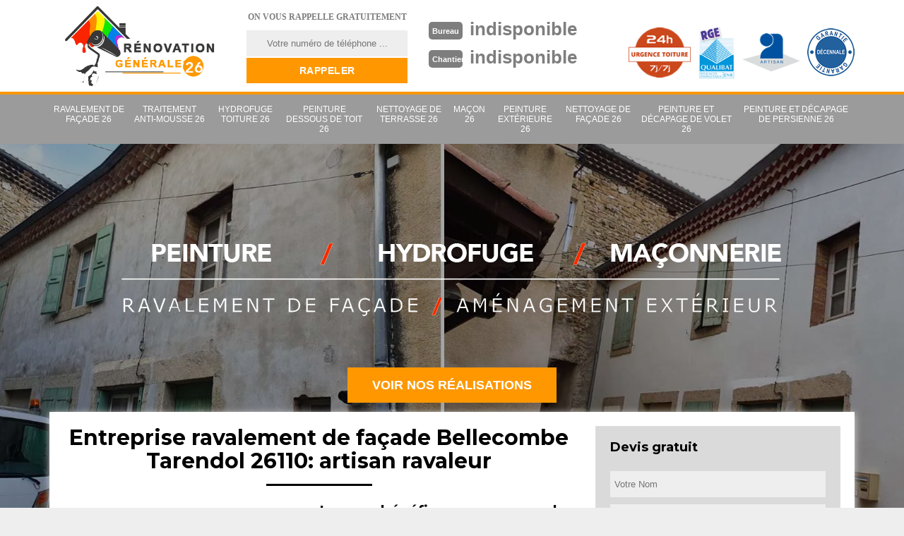

--- FILE ---
content_type: text/html; charset=UTF-8
request_url: https://www.renovation-drome.fr/entreprise-ravalement-facade-bellecombe-tarendol-26110
body_size: 5692
content:
<!DOCTYPE html>
<html dir="ltr" lang="fr-FR">
<head>
		<meta charset="UTF-8" />
    <meta name=viewport content="width=device-width, initial-scale=1.0, minimum-scale=1.0 maximum-scale=1.0">
    <meta http-equiv="content-type" content="text/html; charset=UTF-8" >
    <title>Entreprise ravalement de façade à Bellecombe Tarendol tel: 04.82.29.35.28</title>
        <meta name="description" content="Ravaleur professionnel à Bellecombe Tarendol 26110 NJ Rénovation Génarale met tout en œuvre pour vous fournir une façade propre et esthétique, propose un devis gratuit et se déplace gratuitement chez vous">        
    <link rel="shortcut icon" href="/skins/default/images/favicon.ico" type="image/x-icon">
	<link rel="icon" href="/skins/default/images/favicon.ico" type="image/x-icon">
  <link href="/skins/default/css/style.css" rel="stylesheet" type="text/css"/>
    
</head>
<body class="Desktop ville">
    
    <header class="header"><div id="TopNavigation"><div class="container"><a href="/" title="Naveri Jean Rénovation Générale" class="logo"></a><div class="Inner_rappel"><strong>On vous rappelle gratuitement</strong><form action="/message.php" method="post" id="rappel_immediat"><input type="text" name="mail" id="mail2" value=""><input type="hidden" name="type" value="rappel"><input type="text" name="numtel" required="" placeholder="Votre numéro de téléphone ..." class="form-input"><input type="submit" name="OK" value="RAPPELER" class=" btn btn-submit"></form></div><div class="Tels"><p class="tel"><span class="typeTel">Bureau</span>indisponible</p><p class="tel"><span class="typeTel">Chantier</span>indisponible</p></div><div class="rightNav"><div class="logourgence"><img loading="lazy" src="/skins/default/images/img/logo_urgence.png" alt="Urgence"/></div><div class="logorge"><img loading="lazy" src="/skins/default/images/img/logo_rge.png" alt="rge"/></div><div class="logoArtisan"><img loading="lazy" src="/skins/default/images/img/logo_artisan.png" alt="Artisan"/></div><div class="logogarantie"><img loading="lazy" src="/skins/default/images/img/logo_garanti.png" alt="Garanti décenale"/></div></div></div></div><div id="BotNavigation"><div class="container"><nav class="nav"><ul class="nav-list"><li class="nav-item"><a href="/">Ravalement de façade 26</a></li><li class="nav-item"><a href="entreprise-traitement-anti-mousse-drome-26">Traitement anti-mousse 26</a></li><li class="nav-item"><a href="entreprise-hydrofuge-toiture-drome-26">Hydrofuge toiture 26</a></li><li class="nav-item"><a href="entreprise-peinture-dessous-toit-drome-26">Peinture dessous de toit 26</a></li><li class="nav-item"><a href="entreprise-nettoyage-terrasse-drome-26">Nettoyage de terrasse 26</a></li><li class="nav-item"><a href="entreprise-maconnerie-macon-drome-26">Maçon 26</a></li><li class="nav-item"><a href="entreprise-peinture-exterieure-drome-26">Peinture extérieure 26</a></li><li class="nav-item"><a href="entreprise-nettoyage-facade-drome-26">Nettoyage de façade 26</a></li><li class="nav-item"><a href="entreprise-peinture-decapage-volet-drome-26">Peinture et décapage de volet 26</a></li><li class="nav-item"><a href="entreprise-decapage-persienne-drome-26">Peinture et décapage de Persienne 26</a></li></ul></nav></div></div><div id="MiddleNavigation"><div class="homeslider"><div class="diapo" style="background-image:url(/skins/default/images/bg_45_1.webp)"></div><div class="diapo" style="background-image:url(/skins/default/images/bg_45_2.webp)"></div></div><div class="RappelSlider"><div class="container"><div class="capiton-slider"><img loading="lazy" src="/skins/default/images/text-slider.png" alt="text-slider"><br><a href="/realisations" title="Réalisations" class="real_top"">Voir nos réalisations</a></div></div></div></div></header>
    <div class="Contenu"><div class="container"><div class="corps"><div class="row"><div class="col-md-8"><div class="mainleft"><div ss-container><h1>Entreprise ravalement de façade Bellecombe Tarendol 26110: artisan ravaleur</h1><div class="Block Block0"><div class="ImgLeft"><img loading="lazy" src="/photos/841781-ravalement-de-facade-bellecombe-tarendol-26110-nj-renovation-genarale-1.jpg" alt="Ravalement de façade  bellecombe-tarendol-26110 NJ Rénovation Génarale"/></div><div class="bloc-une-a"><h2>Les bénéfices que les propriétaires des maisons à Bellecombe Tarendol dans le 26110 peuvent tirer des opérations de ravalement des façades</h2><p>Les performances énergétiques de la maison ou de l'immeuble sont des bénéfices considérables qui peuvent être tirés des travaux de ravalement des façades d'après les explications de la société NJ Rénovation Génarale. En fait, les fissures et la défaillance des joints sur la structure peuvent entraîner une baisse de la capacité de l'habitat à retenir la chaleur dans l'habitation. Ainsi, les façadiers professionnels vont régler les problèmes. Ensuite, il y a aussi l'amélioration de l'aspect extérieur de la propriété.
</p></div></div><div class="Block Block1"><div class="bloc-une-a"><h2>Le respect de certaines procédures pour effectuer le ravalement des façades à Bellecombe Tarendol dans le 26110</h2><p>Une procédure devrait être respectée par les façadiers professionnels pour le ravalement des façades à Bellecombe Tarendol dans le 26110. Pour commencer, il faut que les façadiers effectuent un état des lieux pour déterminer les techniques ou les méthodes à utiliser. L'outillage nécessaire pour cette première partie des travaux est aussi déterminé en se basant sur les données recueillies. Pour continuer, il faut savoir que les professionnels vont faire en sorte d'éliminer les déchets qui sont encastrés dans la façade. Les opérations de réparation viennent ensuite pour régler les éventuels problèmes au niveau des performances énergétiques.
</p></div></div><div class="Block Block2"><div class="ImgFull"><img loading="lazy" src="/photos/841781-ravalement-de-facade-26110-2.jpg" alt="Ravalement de façade  26110"/><img loading="lazy" src="/photos/841781-ravalement-de-facade-3.jpg" alt="Ravalement de façade"/></div><div class="bloc-une-a"><h2>La fixation des tarifs de ravalement des façades des maisons à Bellecombe Tarendol dans le 26110 et ses environs maison</h2><p>Pour la société NJ Rénovation Génarale, les propriétaires ont la possibilité de connaître à l'avance une estimation du prix des travaux de ravalement de façade. Cela se fait en se basant sur une multitude de données. La première consiste à prendre en considération les techniques et les méthodes utilisées tout au long des opérations. Ensuite, il faut se concentrer sur les dimensions de la façade. Pour poursuivre, les prix peuvent aussi varier en fonction de l'état de la structure et de son accessibilité.
</p></div></div><div class="Block Block3"><div class="toggle-title et-clearfix"><h2 class="toggle-title-tag">Faites connaissance d’un ravaleur compétent à Bellecombe Tarendol</h2><span class="toggle-ind fa fa-plus"></span></div><div class="toggle-content et-clearfix"><p>Afin de pouvoir préserver et de maintenir les murs extérieurs de votre maison dans un meilleur état, la réalisation des travaux de ravalement s’avère très efficace et recommandé. Pour vos travaux de ravalement de façade à Bellecombe Tarendol, NJ Rénovation Génarale est l’entreprise fiable qui pourra mettre à votre disposition un ravaleur compétent et expérimenté. Ainsi, ce ravaleur est doté d’une longue expérience et d’un savoir faire irréprochable qui lui permette de répondre à votre besoin et à votre demande en tout ce qui concerne l’entretien de votre façade à Bellecombe Tarendol. Disponible dans tout le 26110, veuillez engager ce ravaleur en faisant appel à NJ Rénovation Génarale.</p></div></div><div class="Block Block4"><div class="toggle-title et-clearfix"><h2 class="toggle-title-tag">Le lien entre les opérations de ravalement de façade et les performances énergétiques de l'habitation dans la ville de Bellecombe Tarendol et ses environs</h2><span class="toggle-ind fa fa-plus"></span></div><div class="toggle-content et-clearfix"><p>La société NJ Rénovation Génarale explique met en évidence le fait que les travaux de ravalement de façade peuvent avoir une influence sur la performance énergétique de la maison. En effet, il est possible que la structure présente des fissures. Ainsi, la chaleur pourrait s'échapper par ces petits espaces et les propriétaires pourront avoir des difficultés sur le chauffage de toute la maison. Quand les façadiers professionnels interviennent, ils vont reboucher ces espaces et les dépenses en énergie des occupants vont diminuer considérablement.
</p></div></div><div class="Block Block5"><div class="toggle-title et-clearfix"><h2 class="toggle-title-tag">L'outillage des façadiers professionnels pour accéder à la structure qui fait l'objet de ravalement à Bellecombe Tarendol dans le 26110</h2><span class="toggle-ind fa fa-plus"></span></div><div class="toggle-content et-clearfix"><p>Une entreprise comme NJ Rénovation Génarale fournit aux façadiers professionnels tout l'équipement nécessaire afin d'assurer les missions de ravalement. En effet, ils ont besoin d'une échelle pour atteindre toutes les parties à traiter. Ensuite, il faut savoir que dans le cadre de la recherche d'une stabilité lors des opérations de ravalement de façade, les professionnels peuvent demander aux employeurs de leur fournir un échafaudage. En plus de cela, ces professionnels doivent pouvoir se protéger en utilisant les équipements de protection individuelle.
</p></div></div><div class="Block Block6"><div class="toggle-title et-clearfix"><h2 class="toggle-title-tag">Les étapes obligatoires pour assurer les travaux de ravalement de façade à Bellecombe Tarendol dans le 26110</h2><span class="toggle-ind fa fa-plus"></span></div><div class="toggle-content et-clearfix"><p>Toutes les opérations effectuées par des professionnels doivent suivre des étapes bien établies à l'avance d'après la société NJ Rénovation Génarale. En premier lieu, les professionnels doivent nettoyer correctement la structure en ayant recours à l'usage des nettoyeurs à  haute pression, le peeling ou le gommage. En second lieu, il est utile de traiter la façade, mais cela se base sur l'état de la structure. Ensuite, une rénovation du mur est faite et cela est réalisé par les opérations de rebouchage des fissures.
</p></div></div><div class="Block Block7"><div class="toggle-title et-clearfix"><h2 class="toggle-title-tag">Faire appel à des professionnels comme les façadiers professionnels est-il nécessaire pour faire les ravalements de façade à Bellecombe Tarendol dans le 26110</h2><span class="toggle-ind fa fa-plus"></span></div><div class="toggle-content et-clearfix"><p>Il est de principe que les travaux qui touchent les habitations doivent être confiés à des professionnels. En fait, il est possible de faire appel à des façadiers professionnels pour prendre soin des façades. En effet, ces experts n'auront aucun souci à se procurer des matériels adéquats pour les tâches. En plus de cela, ils se sont spécialement formés afin d'assurer la retranscription des demandes des propriétaires de l'habitation. Pour finir, des avantages financiers sont possibles si les façadiers professionnels interviennent.
</p></div></div><div class="Block Block8"><div class="toggle-title et-clearfix"><h2 class="toggle-title-tag">Identifiez une entreprise de ravalement de façade à Bellecombe Tarendol</h2><span class="toggle-ind fa fa-plus"></span></div><div class="toggle-content et-clearfix"><p>Entreprise de ravalement de façade très connue et fortement recommandé dans la Bellecombe Tarendol, NJ Rénovation Génarale est apte et en mesure d’apporter les soins nécessaire dont votre façade a besoin, grâce à la réalisation d’une intervention de ravalement de vos murs extérieurs. Ainsi, NJ Rénovation Génarale remplie toutes les conditions requises pour prendre en charge le ravalement de votre façade avec efficacité et dans le respect total du norme et des règles de l’art. En effet, vous pouvez lui faire confiance pour entretenir et pour maintenir les murs extérieurs de votre bâtiment dans la meilleure condition qui soit dans tout le 26110.</p></div></div><div class="Block Block9"><div class="toggle-title et-clearfix"><h2 class="toggle-title-tag">Les obligations issues de la loi en ce qui concerne les travaux de ravalement de façade à Bellecombe Tarendol dans le 26110</h2><span class="toggle-ind fa fa-plus"></span></div><div class="toggle-content et-clearfix"><p>Les législateurs ont décidé que les travaux d'entretien de la maison doivent être obligatoirement effectués selon les explications de la société NJ Rénovation Génarale. Les opérations de ravalement de façade sont incluses dans ces types de travaux d'entretien. En fait, les façades mal entretenues peuvent engendrer des blessures graves pour les occupants ou les personnes qui passent à côté de l'immeuble. Des éléments peuvent se détacher et tomber. Des sanctions sévères sont prévues dans le cas où il y a non-respect de ces dispositions.
</p></div></div><div class="Block Block10"><div class="toggle-title et-clearfix"><h2 class="toggle-title-tag">L'évaluation de l'état de la façade : la première étape des opérations de ravalement dans la ville de Bellecombe Tarendol et ses environs</h2><span class="toggle-ind fa fa-plus"></span></div><div class="toggle-content et-clearfix"><p>Il est possible que la façade puisse perdre son éclat d'il y a plusieurs années. En effet, il est possible que les crépis soient en très mauvais état, la couleur originelle n'est plus ce qu'elle était et les mousses ont envahi toute la surface. Ainsi, les façadiers professionnels doivent évaluer tous ces désagréments avant de commencer les véritables tâches. Cette étape est indispensable, car c'est en se basant sur cela que les techniques et les méthodes à choisir sont tirées.
</p></div></div><div class="accordeon-inner"></div></div></div></div><div class="col-md-4"><div class="mainright"><div class="Devisgratuit"><h3>Devis gratuit</h3><form action="/message.php" method="post" id="FormDevis"><input type="text" name="mail" id="mail" value=""><input type="text" name="nom" required="" class="form-input" placeholder="Votre Nom"><input type="text" name="code_postal" required="" class="form-input" placeholder="Votre code postal"><input type="text" name="email" required="" class="form-input" placeholder="Votre email"><input type="text" name="telephone" required="" class="form-input" placeholder="Votre téléphone"><textarea name="message" required="" class="form-input" placeholder="Votre message"></textarea><input type="submit" value="Envoyer ma demande" class="btn btn-submit"></form></div><div class="coordonne"><h3>Nos coordonnées</h3><p class="tel"><span class="typeTel">Bureau</span>indisponible</p><p class="tel"><span class="typeTel">Chantier</span>indisponible</p></div><div class="Telcontact"></div><div class="MapRight"><h3>Nous localiser</h3><div id="Map"></div><p><i class="icon icon-map"></i>Ravalement de façade   Bellecombe Tarendol<br/><br/>indisponible</p></div></div></div></div><div class="partenaires"><div class="container"><p class="titre-part">Nos partenaires</p><div class="logo-part"><img loading="lazy" class="logo-asturienne" src="/skins/default/images/asturienne.png"><img loading="lazy" src="/skins/default/images/logo-velux.png"><img loading="lazy" class="logo-nesta" src="/skins/default/images/nesta.png"><img loading="lazy" class="logo-relius" src="/skins/default/images/relius.jpg"><img loading="lazy" src="/skins/default/images/renotec.png"></div></div></div><div class="mainleft Services"><b class="Titre">Autres services</b><div class="Liens"><a href="/entreprise-traitement-anti-mousse-bellecombe-tarendol-26110">Traitement anti mousse Bellecombe Tarendol</a><a href="/entreprise-hydrofuge-toiture-bellecombe-tarendol-26110">Hydrofuge toiture Bellecombe Tarendol</a><a href="/entreprise-peinture-dessous-toit-bellecombe-tarendol-26110">Peinture dessous de toit Bellecombe Tarendol</a><a href="/entreprise-nettoyage-terrasse-bellecombe-tarendol-26110">Nettoyage de terrasse Bellecombe Tarendol</a><a href="/entreprise-maconnerie-macon-bellecombe-tarendol-26110">Maçon Bellecombe Tarendol</a><a href="/entreprise-peinture-exterieure-bellecombe-tarendol-26110">Peinture extérieure Bellecombe Tarendol</a><a href="/entreprise-nettoyage-facade-bellecombe-tarendol-26110">Nettoyage de façade Bellecombe Tarendol</a><a href="/entreprise-peinture-decapage-volet-bellecombe-tarendol-26110">Peinture et décapage de volet Bellecombe Tarendol</a><a href="/entreprise-decapage-persienne-bellecombe-tarendol-26110">Peinture et décapage de Persienne Bellecombe Tarendol</a></div></div></div></div></div>
    <footer id="footer"><div class="container"><a href="/" title="Naveri Jean Rénovation Générale" class="logo"><img loading="lazy" src="/skins/default/images/logo-footer.png" alt=""/><span></span></a><p class="adresse">indisponible</p><p class="tel"><span>indisponible</span> / <span>indisponible</span></p><p class="copyright">©2017 - 2026 Tout droit réservé - <a href="javascript:;" title="Mentions légales">Mentions légales</a></p></div></footer>
</body>
<link href="/skins/default/css/simple-scrollbar.css" rel="stylesheet" type="text/css"/>
<link href="https://fonts.googleapis.com/css?family=Indie+Flower|Montserrat:300,700,700i" rel="stylesheet">

<script src="/js/jquery-3.6.0.min.js"></script>
<script src="/js/scripts.js"></script>
<script src="skins/default/js/jquery.sticky.js"></script>
<script src="skins/default/js/slick.min.js"></script>

<script src="/js/swipebox/src/js/jquery.swipebox.min.js"></script>
<link href="/js/swipebox/src/css/swipebox.min.css" rel="stylesheet" type="text/css"/>

<script type="text/javascript">		
		var Support = 'Desktop';
		$(document).ready(function(){
		// Js lancés une fois la page chargée
				$( '.swipebox' ).swipebox();
			
		          initAnalytics('_');
		
        //sticky nav
        $("#TopNavigation").sticky({ topSpacing: 0 });
        // Append the mobile icon nav
        $('.header').find('.right-mob').append($('<div class="nav-mobile">Menu</div>'));
        $('.nav-item').has('ul').prepend('<span class="nav-click"><i class="nav-arrow"></i></span>');
        $('.nav-mobile').click(function(){
            $('.nav-list').toggle();
        });
        $('.nav-list').on('click', '.nav-click', function(){
            $(this).siblings('.nav-submenu').toggle();
            $(this).children('.nav-arrow').toggleClass('nav-rotate');
            
        });
		
        $('.homeslider').slick({
          arrows:false,
          fade:true,
          speed:1000,
          autoplay: true,
          autoplaySpeed: 3000,
          pauseOnHover:false,
        });

        $('.Reaslide').slick({
          arrows:false,
          speed:1000,
          autoplay: true,
          autoplaySpeed: 3000,
          pauseOnHover:false,
        });

        //accordeon
        $('.mainleft').find('.accordeon-inner').append($('.Block3, .Block4, .Block5, .Block6, .Block7, .Block8, .Block9, .Block10'));
        $(".toggle-title").on("click", function() {
          if ($(this).hasClass("active")) {
            $(this).removeClass("active");
            $(this)
              .siblings(".toggle-content")
              .slideUp(200);
            $(".toggle-title i")
              .removeClass("fa-angle-up")
              .addClass("fa-plus");
          } else {
            $(".toggle-title i")
              .removeClass("fa-angle-up")
              .addClass("fa-plus");
            $(this)
              .find("i")
              .removeClass("fa-plus")
              .addClass("fa-angle-up");
            $(".toggle-title").removeClass("active");
            $(this).addClass("active");
            $(".toggle-content").slideUp(200);
            $(this)
              .siblings(".toggle-content")
              .slideDown(200);
          }
        });

        		});
	</script>

  <link rel="stylesheet" href="/js/leaflet/leaflet.css" />
  <script src="/js/leaflet/leaflet.js"></script>
  <script src="/js/map.js"></script>
  <script>initMap('indisponible',16);</script>
</html>


--- FILE ---
content_type: text/html; charset=UTF-8
request_url: https://www.renovation-drome.fr/ajax.php
body_size: 130
content:
{"code_google_tags":"GTM-PDLTZHW","code_analytics":"UA-141290911-3","RGPD":null,"dbg":["Erreur  n'est pas reconnu."]}